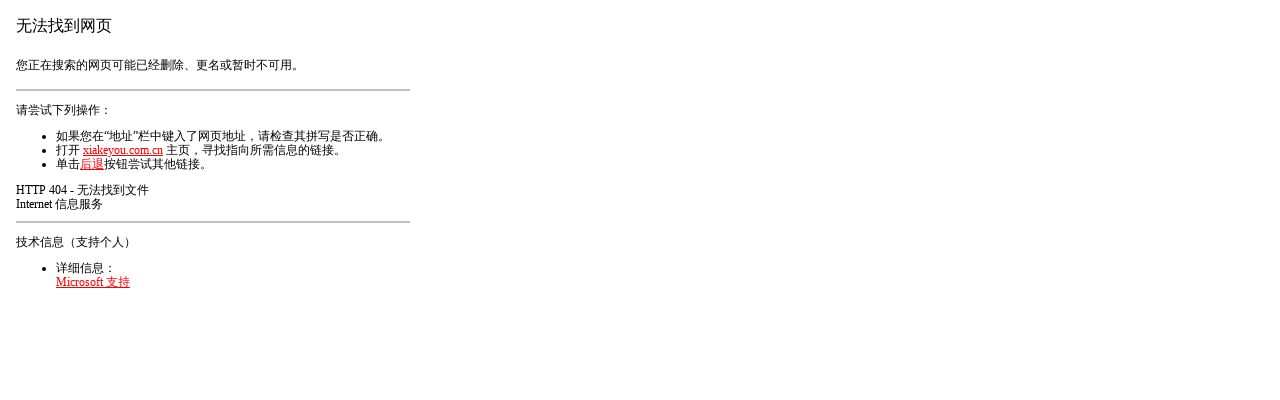

--- FILE ---
content_type: text/html
request_url: http://xiakeyou.com.cn/guangdong/zhuhai/
body_size: 1919
content:
<!DOCTYPE HTML PUBLIC "-//W3C//DTD HTML 3.2 Final//EN">
<html dir=ltr>

<head>
<style> a:link			{font:9pt/11pt 宋体; color:FF0000} a:visited		{font:9pt/11pt 宋体; color:#4e4e4e}
</style>

<META NAME="ROBOTS" CONTENT="NOINDEX">

<title>无法找到网页</title>

<META HTTP-EQUIV="Content-Type" Content="text-html; charset=gb2312">
<META NAME="MS.LOCALE" CONTENT="ZH-CN">
</head>

<script>
function Homepage(){
<!--
// in real bits, urls get returned to our script like this:
// res://shdocvw.dll/http_404.htm#http://www.DocURL.com/bar.htm

	//For testing use DocURL = "res://shdocvw.dll/http_404.htm#https://www.microsoft.com/bar.htm"
	DocURL = document.URL;

	//this is where the http or https will be, as found by searching for :// but skipping the res://
	protocolIndex=DocURL.indexOf("://",4);

	//this finds the ending slash for the domain server
	serverIndex=DocURL.indexOf("/",protocolIndex + 3);

		//for the href, we need a valid URL to the domain. We search for the # symbol to find the begining
	//of the true URL, and add 1 to skip it - this is the BeginURL value. We use serverIndex as the end marker.
	//urlresult=DocURL.substring(protocolIndex - 4,serverIndex);
	BeginURL=DocURL.indexOf("#",1) + 1;

	urlresult=DocURL.substring(BeginURL,serverIndex);

	//for display, we need to skip after http://, and go to the next slash
	displayresult=DocURL.substring(protocolIndex + 3 ,serverIndex);

	InsertElementAnchor(urlresult, displayresult);
}

function HtmlEncode(text)
{
    return text.replace(/&/g, '&amp').replace(/'/g, '&quot;').replace(/</g, '&lt;').replace(/>/g, '&gt;');
}

function TagAttrib(name, value)
{
    return ' '+name+'="'+HtmlEncode(value)+'"';
}

function PrintTag(tagName, needCloseTag, attrib, inner){
    document.write( '<' + tagName + attrib + '>' + HtmlEncode(inner) );
    if (needCloseTag) document.write( '</' + tagName +'>' );
}

function URI(href)
{
    IEVer = window.navigator.appVersion;
    IEVer = IEVer.substr( IEVer.indexOf('MSIE') + 5, 3 );

    return (IEVer.charAt(1)=='.' && IEVer >= '5.5') ?
        encodeURI(href) :
        escape(href).replace(/%3A/g, ':').replace(/%3B/g, ';');
}

function InsertElementAnchor(href, text)
{
    PrintTag('A', true, TagAttrib('HREF', URI(href)), text);
}

//-->
</script>

<body bgcolor="FFFFFF">

<table width="410" cellpadding="3" cellspacing="5">

  <tr>
    <td align="left" valign="middle" width="360">
	<h1 style="COLOR:000000; FONT: 12pt/15pt 宋体"><!--Problem-->无法找到网页</h1>
    </td>
  </tr>

  <tr>
<td width="400" colspan="2"> <font style="COLOR:000000; FONT: 9pt/11pt 宋体">您正在搜索的网页可能已经删除、更名或暂时不可用。</font></td>
  </tr>

  <tr>
    <td width="400" colspan="2"> <font style="COLOR:000000; FONT: 9pt/11pt 宋体">

	<hr color="#C0C0C0" noshade>

<p>请尝试下列操作：</p>

	<ul>
<li>如果您在“地址”栏中键入了网页地址，请检查其拼写是否正确。<br>
      </li>

<li>打开 <script>
	  <!--
	  if (!((window.navigator.userAgent.indexOf("MSIE") > 0) && (window.navigator.appVersion.charAt(0) == "2")))
	  {
	  	Homepage();
	  }
	  //-->
	   </script> 主页，寻找指向所需信息的链接。</li>

<li>单击<a href="javascript:history.back(1)">后退</a>按钮尝试其他链接。</li>
    </ul>

<h2 style="font:9pt/11pt 宋体; color:000000">HTTP 404 - 无法找到文件<br> Internet 信息服务<BR></h2>

	<hr color="#C0C0C0" noshade>

	<p>技术信息（支持个人）</p>

<ul>
<li>详细信息：<br><a href="http://www.microsoft.com/ContentRedirect.asp?prd=iis&sbp=&pver=5.0&pid=&ID=404&cat=web&os=&over=&hrd=&Opt1=&Opt2=&Opt3=" target="_blank">Microsoft 支持</a>
</li>
</ul>

    </font></td>
  </tr>

</table>
</body>
</html>
